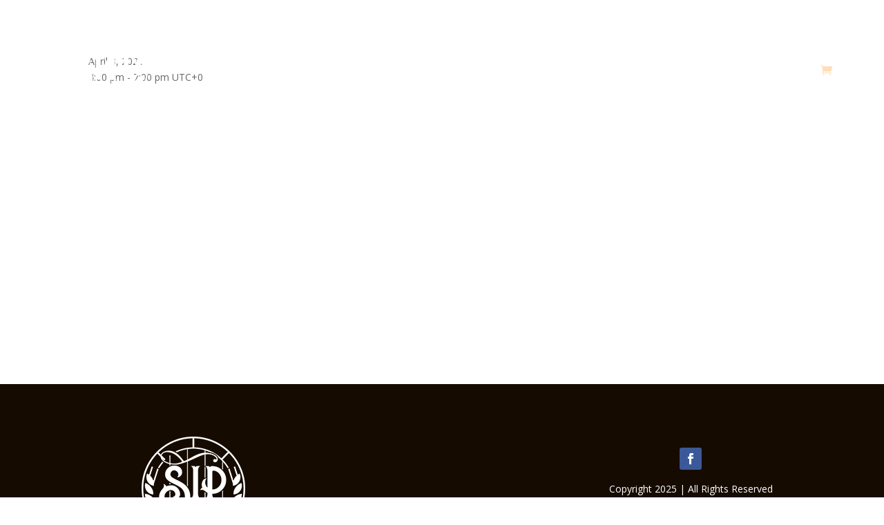

--- FILE ---
content_type: application/javascript; charset=UTF-8
request_url: https://sipdowntownbrasserie.com/wp-content/plugins/subscriptions-for-woocommerce/public/js/subscriptions-for-woocommerce-public.js?ver=1.8.10
body_size: 2145
content:
(function( $ ) {
	'use strict';

	/**
	 * All of the code for your public-facing JavaScript source
	 * should reside in this file.
	 *
	 * Note: It has been assumed you will write jQuery code here, so the
	 * $ function reference has been prepared for usage within the scope
	 * of this function.
	 *
	 * This enables you to define handlers, for when the DOM is ready:
	 *
	 * $(function() {
	 *
	 * });
	 *
	 * When the window is loaded:
	 *
	 * $( window ).load(function() {
	 *
	 * });
	 *
	 * ...and/or other possibilities.
	 *
	 * Ideally, it is not considered best practise to attach more than a
	 * single DOM-ready or window-load handler for a particular page.
	 * Although scripts in the WordPress core, Plugins and Themes may be
	 * practising this, we should strive to set a better example in our own work.
	 */
	jQuery(document).ready(function($) {
		$('.wps_sfw_subs_box-button').on('click', function(e) {
			e.preventDefault();

			
			$('#wps_sfw_subs_box-popup').css('display','flex');
			$('#wps_sfw_subs_box-popup').fadeIn();

			
		});

		$('.wps_sfw_subs_box-close, #wps_sfw_subs_box-popup').on('click', function() {
			$('#wps_sfw_subs_box-popup').fadeOut();
		});

		$('.wps_sfw_subs_box-content').on('click', function(e) {
			e.stopPropagation();
		});

		$('.wps_sfw_sub_box_prod_add_btn').on('click', function(e) {
			e.preventDefault();
			let $btn = $(this);
			let $input = $btn.prev('.wps_sfw_sub_box_prod_count'); // Get input field
			let $minusBtn = $input.prev('.wps_sfw_sub_box_prod_minus_btn'); // Get minus button
			let count = parseInt($input.val()) || 0;

			var wps_sfw_sub_box_price = $btn.prev('.wps_sfw_sub_box_prod_count').data('wps_sfw_sub_box_price'); 

			var wps_sfw_subscription_box_price = $('.wps_sfw-sb-cta-total').data('wps_sfw_subscription_box_price');
			
			// Get the existing price from the span and convert it to a number
			if( wps_sfw_subscription_box_price == 0 ){

				var existing_price = parseFloat($('.wps_sfw-sb-cta-total span').text()) || 0;
				
				// Calculate the new total price
				var wps_sfw_sub_box_total = existing_price + wps_sfw_sub_box_price;
				
				// Update the span with the new total
				$('.wps_sfw-sb-cta-total span').text(wps_sfw_sub_box_total.toFixed(2));
			}
			
			
				count = count + 1;
				$input.val(count).show(); // Update and show input
				$minusBtn.show(); // Show minus button
			
		});

		$('.wps_sfw_sub_box_prod_minus_btn').on('click', function(e) {
			e.preventDefault();
			let $btn = $(this);
			let $input = $btn.next('.wps_sfw_sub_box_prod_count'); // Get input field
			let count = parseInt($input.val()) || 0;
			let $plusbtn = $('.wps_sfw_sub_box_prod_add_btn');
			$plusbtn.show(); 

			var wps_sfw_sub_box_price = $btn.next('.wps_sfw_sub_box_prod_count').data('wps_sfw_sub_box_price'); 

			var wps_sfw_subscription_box_price = $('.wps_sfw-sb-cta-total').data('wps_sfw_subscription_box_price');
			
			// Get the existing price from the span and convert it to a number
			if( wps_sfw_subscription_box_price == 0 ){

				var existing_price = parseFloat($('.wps_sfw-sb-cta-total span').text()) || 0;
				
				// Calculate the new total price
				var wps_sfw_sub_box_total = existing_price - wps_sfw_sub_box_price;
				
				// Update the span with the new total
				$('.wps_sfw-sb-cta-total span').text(wps_sfw_sub_box_total.toFixed(2));
			}
			
				count = count - 1;
				$input.val(count) // Hide input when 0
				if( count == 0 ){
					$input.val(count).hide(); 
					$btn.hide(); // Hide minus button
				}
			
		});

	
		$('.wps_sfw-empty-cart').on('click', function() {
			console.log('Empty Cart button clicked');
			// Send AJAX request to empty the cart
			$.ajax({
				url: sfw_public_param.ajaxurl,
				type: 'POST',
				data: {
					action: 'wps_sfw_sub_box_empty_cart',
					nonce: sfw_public_param.sfw_public_nonce,
				},
				success: function(response) {
					console.log('Cart emptied:', response);
					// Show success message and update cart totals
					alert('Your cart has been emptied!');
					$('.wps_sfw-empty-cart').hide();
					$(document.body).trigger('updated_cart_totals');
				}
			});
		});

		$('.wps_sfw_product_page-empty-cart').on('click', function() {
			console.log('Empty Cart button clicked');
			// Send AJAX request to empty the cart
			$.ajax({
				url: sfw_public_param.ajaxurl,
				type: 'POST',
				data: {
					action: 'wps_sfw_sub_box_empty_cart',
					nonce: sfw_public_param.sfw_public_nonce,
				},
				success: function(response) {
					console.log('Cart emptied:', response);
					// Show success message and update cart totals
					alert('Your cart has been emptied!');
					$(document.body).trigger('updated_cart_totals');
					window.location.assign(window.location.href);
				}
			});
		});

		//new code.
		$('#wps_sfw_subs_box-form').on('submit', function (e) {
			e.preventDefault();
			var $form = $('#wps_sfw_subs_box-form');
			var $current = $form.find('.wps_sfw-sb-step:visible');
			if(!validateStep($current)){
				e.preventDefault();
				return false;
			}
			let wps_sfw_subscription_product_id = $('.wps_sfw_subscription_product_id').data('subscription-box-id');
		
			let formData = {
				products: [],
				total: $('.wps_sfw-sb-cta-total>span').text(),
				wps_sfw_subscription_product_id: wps_sfw_subscription_product_id,
			};
		
			$('.wps_sfw_sub_box_prod_container .wps_sfw_sub_box_prod_item').each(function () {
				let container = $(this);
				let productId = container.find('.wps_sfw_sub_box_prod_add_btn').data('product-id');
				let quantity = container.find('.wps_sfw_sub_box_prod_count').val();
		
				if (productId && quantity > 0) {
					formData.products.push({
						product_id: productId,
						quantity: quantity
					});
				}
			});
		
			if (formData.products.length === 0) {
				$('.wps_sfw_subscription_box_error_notice').text('No products selected. Please add at least one product.').show();
				setTimeout(function() {
					$('.wps_sfw_subscription_box_error_notice').fadeOut(500);
				}, 5000); // Hide after 5 seconds
				return;
			}
		
			$.ajax({
				url: sfw_public_param.ajaxurl,
				type: 'POST',
				data: {
					action: 'wps_sfw_handle_subscription_box',
					subscription_data: JSON.stringify(formData),
					nonce: sfw_public_param.sfw_public_nonce,
				},
				success: function (response) {
					console.log('Server Response:', response);
		
					if (response.message === "Subscription added to cart!") {
						window.location.href = sfw_public_param.cart_url; // Redirect to cart page
					} else {
						// var emptyCartButton = '<button type="button" class="button wps_sfw-empty-cart" id="wps_sfw-empty-cart">Empty Cartssssdsdsds</button>';
						$('.wps_sfw_subscription_box_error_notice').html((response.data || 'Something went wrong.') ).show();
						$('.wps_sfw-empty-cart').show();
						setTimeout(function() {
							$('.wps_sfw_subscription_box_error_notice').fadeOut(500);
						}, 5000); // Hide after 5 seconds
						
					}
				},
				error: function (error) {
					console.error('Error:', error);
					$('.wps_sfw_subscription_box_error_notice').text('Failed to process request.').show();
					setTimeout(function() {
						$('.wps_sfw_subscription_box_error_notice').fadeOut(500);
					}, 5000); // Hide after 5 seconds
				}
			});
		});

		$(document).on('click','.wps_show_customer_subscription_box_popup', function(e) {
			e.preventDefault();
			$(this).next('.wps-attached-products-popup').addClass('active_customer_popup');
		});
		$(document).on('click','.wps_sfw_customer_close_popup', function(e) {
			$(this).parent('.wps-attached-products-popup').removeClass('active_customer_popup');
		});

		var $form = $('#wps_sfw_subs_box-form');
    if(!$form.length) return;

    var totalSteps = $form.find('.wps_sfw-sb-step').length;
    var $prevBtn = $form.find('.wps_sfw-sb-prev');
    var $nextBtn = $form.find('.wps_sfw-sb-next');
    var $addBtn  = $form.find('.wps_sfw_subscription_product_id');
    var $error   = $form.find('.wps_sfw_subscription_box_error_notice');

    function showError(msg){
		$error.text(msg).show();
		setTimeout(function() {
			$error.fadeOut(500);
		}, 5000); // Hide after 5 seconds
    }
    function clearError(){
        $error.hide().text('');
    }

    function validateStep($step){
        var min = parseInt($step.data('min-num'), 10) || 0;
        var max = parseInt($step.data('max-num'), 10) || 0;
        if(min === 0 && max === 0){ return true; }

        var totalQty = 0;
        $step.find('.wps_sfw_sub_box_prod_count').each(function(){
            totalQty += parseInt($(this).val(), 10) || 0;
        });
		console.log(totalQty, min, max);
        if(min && totalQty < min){
            showError("Please select at least " + min + " products in this step.");
            return false;
        }
        if(max && totalQty > max){
            showError("You can select maximum " + max + " products in this step.");
            return false;
        }
        return true;
    }

    function showStep(index){
        $form.find('.wps_sfw-sb-step').hide();
        $form.find('.wps_sfw-sb-step[data-step-index="'+index+'"]').show();
        clearError();

        if(index <= 1){
            $prevBtn.hide();
        } else {
            $prevBtn.show().data('goto', index-1);
        }

        if(index >= totalSteps){
            $nextBtn.hide();
            $addBtn.show();
        } else {
            $nextBtn.show().data('goto', index+1);
            $addBtn.hide();
        }
    }

    // Init first step
    showStep(1);

    $prevBtn.on('click', function(e){
        e.preventDefault();
        var gotoIndex = parseInt($(this).data('goto'), 10);
        showStep(gotoIndex);
    });

    $nextBtn.on('click', function(e){
        e.preventDefault();
        var $current = $form.find('.wps_sfw-sb-step:visible');
		 if(!validateStep($current)){
            e.preventDefault();
            return false;
        }
        var gotoIndex = parseInt($(this).data('goto'), 10);
        showStep(gotoIndex);
    });

    $form.on('submit', function(e){
        var $current = $form.find('.wps_sfw-sb-step:visible');
        if(!validateStep($current)){
            e.preventDefault();
            return false;
        }
    });


	});
})( jQuery );
